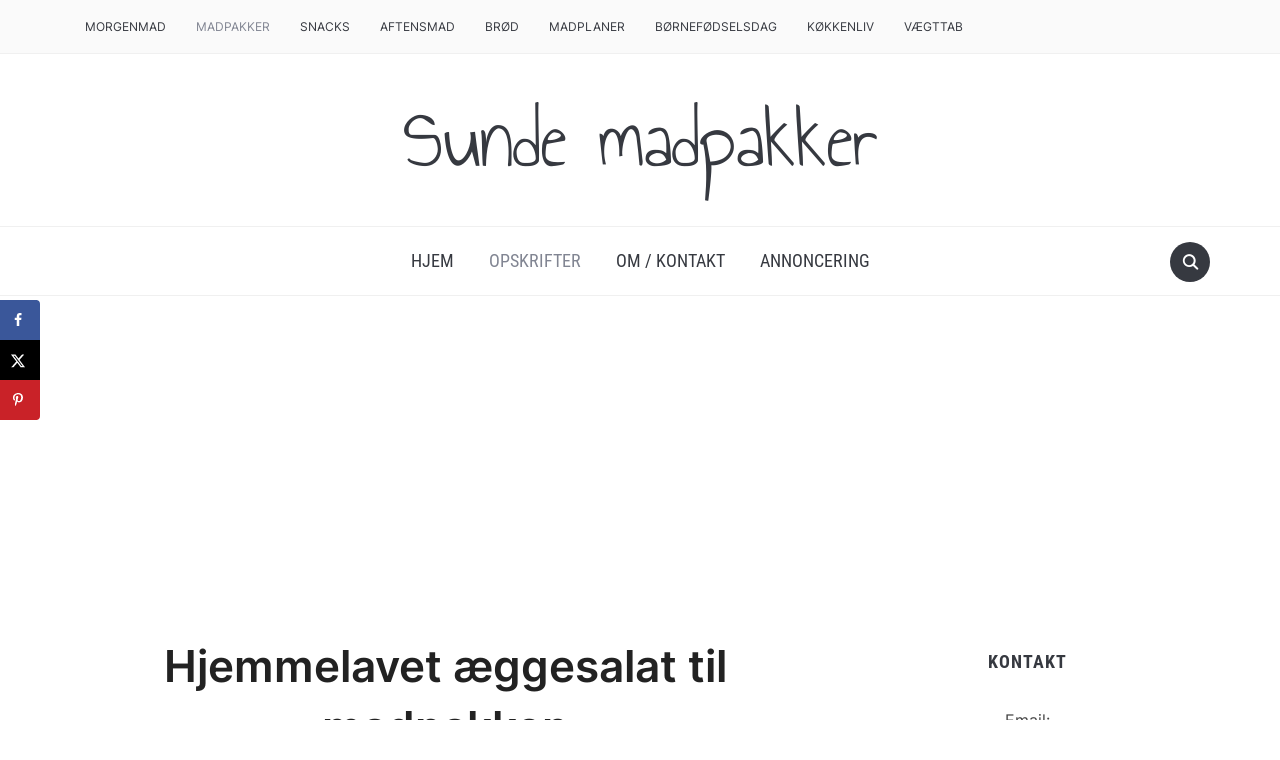

--- FILE ---
content_type: text/html; charset=utf-8
request_url: https://www.google.com/recaptcha/api2/aframe
body_size: 270
content:
<!DOCTYPE HTML><html><head><meta http-equiv="content-type" content="text/html; charset=UTF-8"></head><body><script nonce="K5_JU8jSruvC3YjDDGbIzg">/** Anti-fraud and anti-abuse applications only. See google.com/recaptcha */ try{var clients={'sodar':'https://pagead2.googlesyndication.com/pagead/sodar?'};window.addEventListener("message",function(a){try{if(a.source===window.parent){var b=JSON.parse(a.data);var c=clients[b['id']];if(c){var d=document.createElement('img');d.src=c+b['params']+'&rc='+(localStorage.getItem("rc::a")?sessionStorage.getItem("rc::b"):"");window.document.body.appendChild(d);sessionStorage.setItem("rc::e",parseInt(sessionStorage.getItem("rc::e")||0)+1);localStorage.setItem("rc::h",'1769024271814');}}}catch(b){}});window.parent.postMessage("_grecaptcha_ready", "*");}catch(b){}</script></body></html>